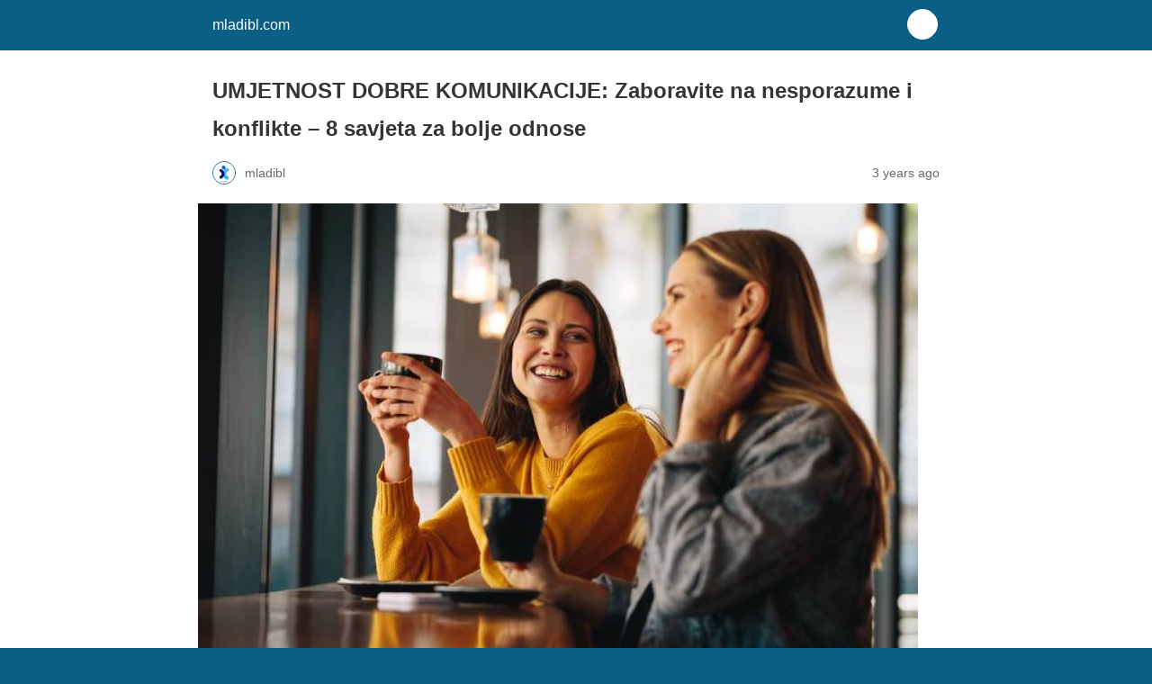

--- FILE ---
content_type: text/html; charset=utf-8
request_url: https://www.mladibl.com/?p=28924&amp=1
body_size: 7852
content:
<!DOCTYPE html>
<html amp lang="en-US" data-amp-auto-lightbox-disable transformed="self;v=1" i-amphtml-layout="" i-amphtml-no-boilerplate="">
<head><meta charset="utf-8"><meta name="viewport" content="width=device-width,minimum-scale=1"><link rel="preconnect" href="https://cdn.ampproject.org"><style amp-runtime="" i-amphtml-version="012512221826001">html{overflow-x:hidden!important}html.i-amphtml-fie{height:100%!important;width:100%!important}html:not([amp4ads]),html:not([amp4ads]) body{height:auto!important}html:not([amp4ads]) body{margin:0!important}body{-webkit-text-size-adjust:100%;-moz-text-size-adjust:100%;-ms-text-size-adjust:100%;text-size-adjust:100%}html.i-amphtml-singledoc.i-amphtml-embedded{-ms-touch-action:pan-y pinch-zoom;touch-action:pan-y pinch-zoom}html.i-amphtml-fie>body,html.i-amphtml-singledoc>body{overflow:visible!important}html.i-amphtml-fie:not(.i-amphtml-inabox)>body,html.i-amphtml-singledoc:not(.i-amphtml-inabox)>body{position:relative!important}html.i-amphtml-ios-embed-legacy>body{overflow-x:hidden!important;overflow-y:auto!important;position:absolute!important}html.i-amphtml-ios-embed{overflow-y:auto!important;position:static}#i-amphtml-wrapper{overflow-x:hidden!important;overflow-y:auto!important;position:absolute!important;top:0!important;left:0!important;right:0!important;bottom:0!important;margin:0!important;display:block!important}html.i-amphtml-ios-embed.i-amphtml-ios-overscroll,html.i-amphtml-ios-embed.i-amphtml-ios-overscroll>#i-amphtml-wrapper{-webkit-overflow-scrolling:touch!important}#i-amphtml-wrapper>body{position:relative!important;border-top:1px solid transparent!important}#i-amphtml-wrapper+body{visibility:visible}#i-amphtml-wrapper+body .i-amphtml-lightbox-element,#i-amphtml-wrapper+body[i-amphtml-lightbox]{visibility:hidden}#i-amphtml-wrapper+body[i-amphtml-lightbox] .i-amphtml-lightbox-element{visibility:visible}#i-amphtml-wrapper.i-amphtml-scroll-disabled,.i-amphtml-scroll-disabled{overflow-x:hidden!important;overflow-y:hidden!important}amp-instagram{padding:54px 0px 0px!important;background-color:#fff}amp-iframe iframe{box-sizing:border-box!important}[amp-access][amp-access-hide]{display:none}[subscriptions-dialog],body:not(.i-amphtml-subs-ready) [subscriptions-action],body:not(.i-amphtml-subs-ready) [subscriptions-section]{display:none!important}amp-experiment,amp-live-list>[update]{display:none}amp-list[resizable-children]>.i-amphtml-loading-container.amp-hidden{display:none!important}amp-list [fetch-error],amp-list[load-more] [load-more-button],amp-list[load-more] [load-more-end],amp-list[load-more] [load-more-failed],amp-list[load-more] [load-more-loading]{display:none}amp-list[diffable] div[role=list]{display:block}amp-story-page,amp-story[standalone]{min-height:1px!important;display:block!important;height:100%!important;margin:0!important;padding:0!important;overflow:hidden!important;width:100%!important}amp-story[standalone]{background-color:#000!important;position:relative!important}amp-story-page{background-color:#757575}amp-story .amp-active>div,amp-story .i-amphtml-loader-background{display:none!important}amp-story-page:not(:first-of-type):not([distance]):not([active]){transform:translateY(1000vh)!important}amp-autocomplete{position:relative!important;display:inline-block!important}amp-autocomplete>input,amp-autocomplete>textarea{padding:0.5rem;border:1px solid rgba(0,0,0,.33)}.i-amphtml-autocomplete-results,amp-autocomplete>input,amp-autocomplete>textarea{font-size:1rem;line-height:1.5rem}[amp-fx^=fly-in]{visibility:hidden}amp-script[nodom],amp-script[sandboxed]{position:fixed!important;top:0!important;width:1px!important;height:1px!important;overflow:hidden!important;visibility:hidden}
/*# sourceURL=/css/ampdoc.css*/[hidden]{display:none!important}.i-amphtml-element{display:inline-block}.i-amphtml-blurry-placeholder{transition:opacity 0.3s cubic-bezier(0.0,0.0,0.2,1)!important;pointer-events:none}[layout=nodisplay]:not(.i-amphtml-element){display:none!important}.i-amphtml-layout-fixed,[layout=fixed][width][height]:not(.i-amphtml-layout-fixed){display:inline-block;position:relative}.i-amphtml-layout-responsive,[layout=responsive][width][height]:not(.i-amphtml-layout-responsive),[width][height][heights]:not([layout]):not(.i-amphtml-layout-responsive),[width][height][sizes]:not(img):not([layout]):not(.i-amphtml-layout-responsive){display:block;position:relative}.i-amphtml-layout-intrinsic,[layout=intrinsic][width][height]:not(.i-amphtml-layout-intrinsic){display:inline-block;position:relative;max-width:100%}.i-amphtml-layout-intrinsic .i-amphtml-sizer{max-width:100%}.i-amphtml-intrinsic-sizer{max-width:100%;display:block!important}.i-amphtml-layout-container,.i-amphtml-layout-fixed-height,[layout=container],[layout=fixed-height][height]:not(.i-amphtml-layout-fixed-height){display:block;position:relative}.i-amphtml-layout-fill,.i-amphtml-layout-fill.i-amphtml-notbuilt,[layout=fill]:not(.i-amphtml-layout-fill),body noscript>*{display:block;overflow:hidden!important;position:absolute;top:0;left:0;bottom:0;right:0}body noscript>*{position:absolute!important;width:100%;height:100%;z-index:2}body noscript{display:inline!important}.i-amphtml-layout-flex-item,[layout=flex-item]:not(.i-amphtml-layout-flex-item){display:block;position:relative;-ms-flex:1 1 auto;flex:1 1 auto}.i-amphtml-layout-fluid{position:relative}.i-amphtml-layout-size-defined{overflow:hidden!important}.i-amphtml-layout-awaiting-size{position:absolute!important;top:auto!important;bottom:auto!important}i-amphtml-sizer{display:block!important}@supports (aspect-ratio:1/1){i-amphtml-sizer.i-amphtml-disable-ar{display:none!important}}.i-amphtml-blurry-placeholder,.i-amphtml-fill-content{display:block;height:0;max-height:100%;max-width:100%;min-height:100%;min-width:100%;width:0;margin:auto}.i-amphtml-layout-size-defined .i-amphtml-fill-content{position:absolute;top:0;left:0;bottom:0;right:0}.i-amphtml-replaced-content,.i-amphtml-screen-reader{padding:0!important;border:none!important}.i-amphtml-screen-reader{position:fixed!important;top:0px!important;left:0px!important;width:4px!important;height:4px!important;opacity:0!important;overflow:hidden!important;margin:0!important;display:block!important;visibility:visible!important}.i-amphtml-screen-reader~.i-amphtml-screen-reader{left:8px!important}.i-amphtml-screen-reader~.i-amphtml-screen-reader~.i-amphtml-screen-reader{left:12px!important}.i-amphtml-screen-reader~.i-amphtml-screen-reader~.i-amphtml-screen-reader~.i-amphtml-screen-reader{left:16px!important}.i-amphtml-unresolved{position:relative;overflow:hidden!important}.i-amphtml-select-disabled{-webkit-user-select:none!important;-ms-user-select:none!important;user-select:none!important}.i-amphtml-notbuilt,[layout]:not(.i-amphtml-element),[width][height][heights]:not([layout]):not(.i-amphtml-element),[width][height][sizes]:not(img):not([layout]):not(.i-amphtml-element){position:relative;overflow:hidden!important;color:transparent!important}.i-amphtml-notbuilt:not(.i-amphtml-layout-container)>*,[layout]:not([layout=container]):not(.i-amphtml-element)>*,[width][height][heights]:not([layout]):not(.i-amphtml-element)>*,[width][height][sizes]:not([layout]):not(.i-amphtml-element)>*{display:none}amp-img:not(.i-amphtml-element)[i-amphtml-ssr]>img.i-amphtml-fill-content{display:block}.i-amphtml-notbuilt:not(.i-amphtml-layout-container),[layout]:not([layout=container]):not(.i-amphtml-element),[width][height][heights]:not([layout]):not(.i-amphtml-element),[width][height][sizes]:not(img):not([layout]):not(.i-amphtml-element){color:transparent!important;line-height:0!important}.i-amphtml-ghost{visibility:hidden!important}.i-amphtml-element>[placeholder],[layout]:not(.i-amphtml-element)>[placeholder],[width][height][heights]:not([layout]):not(.i-amphtml-element)>[placeholder],[width][height][sizes]:not([layout]):not(.i-amphtml-element)>[placeholder]{display:block;line-height:normal}.i-amphtml-element>[placeholder].amp-hidden,.i-amphtml-element>[placeholder].hidden{visibility:hidden}.i-amphtml-element:not(.amp-notsupported)>[fallback],.i-amphtml-layout-container>[placeholder].amp-hidden,.i-amphtml-layout-container>[placeholder].hidden{display:none}.i-amphtml-layout-size-defined>[fallback],.i-amphtml-layout-size-defined>[placeholder]{position:absolute!important;top:0!important;left:0!important;right:0!important;bottom:0!important;z-index:1}amp-img[i-amphtml-ssr]:not(.i-amphtml-element)>[placeholder]{z-index:auto}.i-amphtml-notbuilt>[placeholder]{display:block!important}.i-amphtml-hidden-by-media-query{display:none!important}.i-amphtml-element-error{background:red!important;color:#fff!important;position:relative!important}.i-amphtml-element-error:before{content:attr(error-message)}i-amp-scroll-container,i-amphtml-scroll-container{position:absolute;top:0;left:0;right:0;bottom:0;display:block}i-amp-scroll-container.amp-active,i-amphtml-scroll-container.amp-active{overflow:auto;-webkit-overflow-scrolling:touch}.i-amphtml-loading-container{display:block!important;pointer-events:none;z-index:1}.i-amphtml-notbuilt>.i-amphtml-loading-container{display:block!important}.i-amphtml-loading-container.amp-hidden{visibility:hidden}.i-amphtml-element>[overflow]{cursor:pointer;position:relative;z-index:2;visibility:hidden;display:initial;line-height:normal}.i-amphtml-layout-size-defined>[overflow]{position:absolute}.i-amphtml-element>[overflow].amp-visible{visibility:visible}template{display:none!important}.amp-border-box,.amp-border-box *,.amp-border-box :after,.amp-border-box :before{box-sizing:border-box}amp-pixel{display:none!important}amp-analytics,amp-auto-ads,amp-story-auto-ads{position:fixed!important;top:0!important;width:1px!important;height:1px!important;overflow:hidden!important;visibility:hidden}amp-story{visibility:hidden!important}html.i-amphtml-fie>amp-analytics{position:initial!important}[visible-when-invalid]:not(.visible),form [submit-error],form [submit-success],form [submitting]{display:none}amp-accordion{display:block!important}@media (min-width:1px){:where(amp-accordion>section)>:first-child{margin:0;background-color:#efefef;padding-right:20px;border:1px solid #dfdfdf}:where(amp-accordion>section)>:last-child{margin:0}}amp-accordion>section{float:none!important}amp-accordion>section>*{float:none!important;display:block!important;overflow:hidden!important;position:relative!important}amp-accordion,amp-accordion>section{margin:0}amp-accordion:not(.i-amphtml-built)>section>:last-child{display:none!important}amp-accordion:not(.i-amphtml-built)>section[expanded]>:last-child{display:block!important}
/*# sourceURL=/css/ampshared.css*/</style><meta name="amp-to-amp-navigation" content="AMP-Redirect-To; AMP.navigateTo"><meta name="robots" content="max-image-preview:large"><meta name="generator" content="AMP Plugin v2.5.5; mode=reader; theme=legacy"><meta name="generator" content="WordPress 6.9"><script async="" src="https://cdn.ampproject.org/v0.mjs" type="module" crossorigin="anonymous"></script><script async nomodule src="https://cdn.ampproject.org/v0.js" crossorigin="anonymous"></script><script src="https://cdn.ampproject.org/v0/amp-analytics-0.1.mjs" async="" custom-element="amp-analytics" type="module" crossorigin="anonymous"></script><script async nomodule src="https://cdn.ampproject.org/v0/amp-analytics-0.1.js" crossorigin="anonymous" custom-element="amp-analytics"></script><script src="https://cdn.ampproject.org/v0/amp-auto-ads-0.1.mjs" async="" custom-element="amp-auto-ads" type="module" crossorigin="anonymous"></script><script async nomodule src="https://cdn.ampproject.org/v0/amp-auto-ads-0.1.js" crossorigin="anonymous" custom-element="amp-auto-ads"></script><style amp-custom="">:root{--wp--preset--spacing--20:.44rem;--wp--preset--spacing--30:.67rem;--wp--preset--spacing--40:1rem;--wp--preset--spacing--50:1.5rem;--wp--preset--spacing--60:2.25rem;--wp--preset--spacing--70:3.38rem;--wp--preset--spacing--80:5.06rem}#amp-mobile-version-switcher{left:0;position:absolute;width:100%;z-index:100}#amp-mobile-version-switcher>a{background-color:#444;border:0;color:#eaeaea;display:block;font-family:-apple-system,BlinkMacSystemFont,Segoe UI,Roboto,Oxygen-Sans,Ubuntu,Cantarell,Helvetica Neue,sans-serif;font-size:16px;font-weight:600;padding:15px 0;text-align:center;-webkit-text-decoration:none;text-decoration:none}#amp-mobile-version-switcher>a:active,#amp-mobile-version-switcher>a:focus,#amp-mobile-version-switcher>a:hover{-webkit-text-decoration:underline;text-decoration:underline}:root :where(p.has-background){padding:1.25em 2.375em}:where(p.has-text-color:not(.has-link-color)) a{color:inherit}ol{box-sizing:border-box}:root :where(.wp-block-list.has-background){padding:1.25em 2.375em}:root{--wp-block-synced-color:#7a00df;--wp-block-synced-color--rgb:122,0,223;--wp-bound-block-color:var(--wp-block-synced-color);--wp-editor-canvas-background:#ddd;--wp-admin-theme-color:#007cba;--wp-admin-theme-color--rgb:0,124,186;--wp-admin-theme-color-darker-10:#006ba1;--wp-admin-theme-color-darker-10--rgb:0,107,160.5;--wp-admin-theme-color-darker-20:#005a87;--wp-admin-theme-color-darker-20--rgb:0,90,135;--wp-admin-border-width-focus:2px}@media (min-resolution:192dpi){:root{--wp-admin-border-width-focus:1.5px}}:root{--wp--preset--font-size--normal:16px;--wp--preset--font-size--huge:42px}html :where(.has-border-color){border-style:solid}html :where([data-amp-original-style*=border-top-color]){border-top-style:solid}html :where([data-amp-original-style*=border-right-color]){border-right-style:solid}html :where([data-amp-original-style*=border-bottom-color]){border-bottom-style:solid}html :where([data-amp-original-style*=border-left-color]){border-left-style:solid}html :where([data-amp-original-style*=border-width]){border-style:solid}html :where([data-amp-original-style*=border-top-width]){border-top-style:solid}html :where([data-amp-original-style*=border-right-width]){border-right-style:solid}html :where([data-amp-original-style*=border-bottom-width]){border-bottom-style:solid}html :where([data-amp-original-style*=border-left-width]){border-left-style:solid}html :where(amp-img[class*=wp-image-]),html :where(amp-anim[class*=wp-image-]){height:auto;max-width:100%}:where(figure){margin:0 0 1em}html :where(.is-position-sticky){--wp-admin--admin-bar--position-offset:var(--wp-admin--admin-bar--height,0px)}@media screen and (max-width:600px){html :where(.is-position-sticky){--wp-admin--admin-bar--position-offset:0px}}amp-img.amp-wp-enforced-sizes{object-fit:contain}amp-img img,amp-img noscript{image-rendering:inherit;object-fit:inherit;object-position:inherit}.amp-wp-enforced-sizes{max-width:100%;margin:0 auto}html{background:#0a5f85}body{background:#fff;color:#353535;font-family:Georgia,"Times New Roman",Times,Serif;font-weight:300;line-height:1.75}p,ol,figure{margin:0 0 1em;padding:0}a,a:visited{color:#0a5f85}a:hover,a:active,a:focus{color:#353535}.amp-wp-meta,.amp-wp-header div,.amp-wp-title,.amp-wp-tax-category,.amp-wp-tax-tag,.amp-wp-footer p,.back-to-top{font-family:-apple-system,BlinkMacSystemFont,"Segoe UI","Roboto","Oxygen-Sans","Ubuntu","Cantarell","Helvetica Neue",sans-serif}.amp-wp-header{background-color:#0a5f85}.amp-wp-header div{color:#fff;font-size:1em;font-weight:400;margin:0 auto;max-width:calc(840px - 32px);padding:.875em 16px;position:relative}.amp-wp-header a{color:#fff;text-decoration:none}.amp-wp-header .amp-wp-site-icon{background-color:#fff;border:1px solid #fff;border-radius:50%;position:absolute;right:18px;top:10px}.amp-wp-article{color:#353535;font-weight:400;margin:1.5em auto;max-width:840px;overflow-wrap:break-word;word-wrap:break-word}.amp-wp-article-header{align-items:center;align-content:stretch;display:flex;flex-wrap:wrap;justify-content:space-between;margin:1.5em 16px 0}.amp-wp-title{color:#353535;display:block;flex:1 0 100%;font-weight:900;margin:0 0 .625em;width:100%}.amp-wp-meta{color:#696969;display:inline-block;flex:2 1 50%;font-size:.875em;line-height:1.5em;margin:0 0 1.5em;padding:0}.amp-wp-article-header .amp-wp-meta:last-of-type{text-align:right}.amp-wp-article-header .amp-wp-meta:first-of-type{text-align:left}.amp-wp-byline amp-img,.amp-wp-byline .amp-wp-author{display:inline-block;vertical-align:middle}.amp-wp-byline amp-img{border:1px solid #0a5f85;border-radius:50%;position:relative;margin-right:6px}.amp-wp-posted-on{text-align:right}.amp-wp-article-featured-image{margin:0 0 1em}.amp-wp-article-featured-image img:not(amp-img){max-width:100%;height:auto;margin:0 auto}.amp-wp-article-featured-image amp-img{margin:0 auto}.amp-wp-article-content{margin:0 16px}.amp-wp-article-content ol{margin-left:1em}.amp-wp-article-content .wp-caption{max-width:100%}.amp-wp-article-content amp-img{margin:0 auto}.wp-caption{padding:0}.amp-wp-article-footer .amp-wp-meta{display:block}.amp-wp-tax-category,.amp-wp-tax-tag{color:#696969;font-size:.875em;line-height:1.5em;margin:1.5em 16px}.amp-wp-footer{border-top:1px solid #c2c2c2;margin:calc(1.5em - 1px) 0 0}.amp-wp-footer div{margin:0 auto;max-width:calc(840px - 32px);padding:1.25em 16px 1.25em;position:relative}.amp-wp-footer h2{font-size:1em;line-height:1.375em;margin:0 0 .5em}.amp-wp-footer p{color:#696969;font-size:.8em;line-height:1.5em;margin:0 85px 0 0}.amp-wp-footer a{text-decoration:none}.back-to-top{bottom:1.275em;font-size:.8em;font-weight:600;line-height:2em;position:absolute;right:16px}

/*# sourceURL=amp-custom.css */</style><link rel="canonical" href="https://www.mladibl.com/?p=28924"><title>UMJETNOST DOBRE KOMUNIKACIJE: Zaboravite na nesporazume i konflikte – 8 savjeta za bolje odnose – mladibl.com</title><script type="application/ld+json">{"@context":"http://schema.org","publisher":{"@type":"Organization","name":"mladibl.com","logo":{"@type":"ImageObject","url":"https://www.mladibl.com/wp-content/uploads/2020/09/cropped-mladibl-logo.jpg"}},"@type":"BlogPosting","mainEntityOfPage":"https://www.mladibl.com/?p=28924","headline":"UMJETNOST DOBRE KOMUNIKACIJE: Zaboravite na nesporazume i konflikte \u0026#8211; 8 savjeta za bolje odnose","datePublished":"2023-03-08T01:56:57+02:00","dateModified":"2023-03-08T01:56:58+02:00","author":{"@type":"Person","name":"mladibl"},"image":"https://www.mladibl.com/wp-content/uploads/2023/03/UMETNOST-DOBRE-KOMUNIKACIJE_-Zaboravite-na-nesporazume-i-konflikte-8-saveta-za-bolje-odnose.jpg"}</script></head>

<body class="">


<amp-auto-ads type="adsense" data-ad-client="ca-pub-1433156092736870" class="i-amphtml-layout-container" i-amphtml-layout="container"></amp-auto-ads>


<header id="top" class="amp-wp-header">
	<div>
		<a href="https://www.mladibl.com/?amp=1">
										<amp-img src="https://www.mladibl.com/wp-content/uploads/2020/09/cropped-mladibl-logo-32x32.jpg" width="32" height="32" class="amp-wp-site-icon amp-wp-enforced-sizes i-amphtml-layout-intrinsic i-amphtml-layout-size-defined" data-hero-candidate="" alt="Site icon" layout="intrinsic" data-hero i-amphtml-ssr i-amphtml-layout="intrinsic"><i-amphtml-sizer slot="i-amphtml-svc" class="i-amphtml-sizer"><img alt="" aria-hidden="true" class="i-amphtml-intrinsic-sizer" role="presentation" src="[data-uri]"></i-amphtml-sizer><img class="i-amphtml-fill-content i-amphtml-replaced-content" decoding="async" alt="Site icon" src="https://www.mladibl.com/wp-content/uploads/2020/09/cropped-mladibl-logo-32x32.jpg"></amp-img>
						<span class="amp-site-title">
				mladibl.com			</span>
		</a>
	</div>
</header>

<article class="amp-wp-article">
	<header class="amp-wp-article-header">
		<h1 class="amp-wp-title">UMJETNOST DOBRE KOMUNIKACIJE: Zaboravite na nesporazume i konflikte – 8 savjeta za bolje odnose</h1>
			<div class="amp-wp-meta amp-wp-byline">
					<amp-img src="https://secure.gravatar.com/avatar/8bfd4c2cdb33ec72a3077c2549524dc4647924e845753f567ac07e0b8e9b31ca?s=72&amp;d=mm&amp;r=g" srcset="
					https://secure.gravatar.com/avatar/8bfd4c2cdb33ec72a3077c2549524dc4647924e845753f567ac07e0b8e9b31ca?s=24&amp;d=mm&amp;r=g 1x,
					https://secure.gravatar.com/avatar/8bfd4c2cdb33ec72a3077c2549524dc4647924e845753f567ac07e0b8e9b31ca?s=48&amp;d=mm&amp;r=g 2x,
					https://secure.gravatar.com/avatar/8bfd4c2cdb33ec72a3077c2549524dc4647924e845753f567ac07e0b8e9b31ca?s=72&amp;d=mm&amp;r=g 3x
				" alt="mladibl" width="24" height="24" layout="fixed" class="i-amphtml-layout-fixed i-amphtml-layout-size-defined" style="width:24px;height:24px" i-amphtml-layout="fixed"></amp-img>
				<span class="amp-wp-author author vcard">mladibl</span>
	</div>
<div class="amp-wp-meta amp-wp-posted-on">
	<time datetime="2023-03-07T23:56:57+00:00">
		3 years ago	</time>
</div>
	</header>

	<figure class="amp-wp-article-featured-image wp-caption">
	<amp-img width="800" height="533" src="https://www.mladibl.com/wp-content/uploads/2023/03/UMETNOST-DOBRE-KOMUNIKACIJE_-Zaboravite-na-nesporazume-i-konflikte-8-saveta-za-bolje-odnose.jpg" class="attachment-large size-large wp-post-image amp-wp-enforced-sizes i-amphtml-layout-intrinsic i-amphtml-layout-size-defined" alt="UMJETNOST DOBRE KOMUNIKACIJE: Zaboravite na nesporazume i konflikte - 8 savjeta za bolje odnose" srcset="https://www.mladibl.com/wp-content/uploads/2023/03/UMETNOST-DOBRE-KOMUNIKACIJE_-Zaboravite-na-nesporazume-i-konflikte-8-saveta-za-bolje-odnose.jpg 800w, https://www.mladibl.com/wp-content/uploads/2023/03/UMETNOST-DOBRE-KOMUNIKACIJE_-Zaboravite-na-nesporazume-i-konflikte-8-saveta-za-bolje-odnose-300x200.jpg 300w, https://www.mladibl.com/wp-content/uploads/2023/03/UMETNOST-DOBRE-KOMUNIKACIJE_-Zaboravite-na-nesporazume-i-konflikte-8-saveta-za-bolje-odnose-768x512.jpg 768w" sizes="auto, (max-width: 800px) 100vw, 800px" data-hero-candidate="" layout="intrinsic" disable-inline-width="" data-hero i-amphtml-ssr i-amphtml-layout="intrinsic"><i-amphtml-sizer slot="i-amphtml-svc" class="i-amphtml-sizer"><img alt="" aria-hidden="true" class="i-amphtml-intrinsic-sizer" role="presentation" src="[data-uri]"></i-amphtml-sizer><img class="i-amphtml-fill-content i-amphtml-replaced-content" decoding="async" loading="lazy" alt="UMJETNOST DOBRE KOMUNIKACIJE: Zaboravite na nesporazume i konflikte - 8 savjeta za bolje odnose" src="https://www.mladibl.com/wp-content/uploads/2023/03/UMETNOST-DOBRE-KOMUNIKACIJE_-Zaboravite-na-nesporazume-i-konflikte-8-saveta-za-bolje-odnose.jpg" srcset="https://www.mladibl.com/wp-content/uploads/2023/03/UMETNOST-DOBRE-KOMUNIKACIJE_-Zaboravite-na-nesporazume-i-konflikte-8-saveta-za-bolje-odnose.jpg 800w, https://www.mladibl.com/wp-content/uploads/2023/03/UMETNOST-DOBRE-KOMUNIKACIJE_-Zaboravite-na-nesporazume-i-konflikte-8-saveta-za-bolje-odnose-300x200.jpg 300w, https://www.mladibl.com/wp-content/uploads/2023/03/UMETNOST-DOBRE-KOMUNIKACIJE_-Zaboravite-na-nesporazume-i-konflikte-8-saveta-za-bolje-odnose-768x512.jpg 768w" sizes="auto, (max-width: 800px) 100vw, 800px"></amp-img>	</figure>

	<div class="amp-wp-article-content">
		
<p>Mnogo je nijansi u savladavanju veštine komunikacije, a jedan od preduslova je uskladiti se sa svojim sagovornikom i tako kreirati atmosferu poverenja i sigurnosti.</p>



<p>Istinsko slušanje i način na koji ćemo saopštiti nešto sagovorniku nije samo stvar strpljenja i biranih reči. Kako za Sensu piše Marica Živković, internacionalni sertifikovani coach, prvi korak ostvarujemo usklađivanjem tela i držanjem. Svaka interakcija sa drugom osobom koja je pažljivo osmišljena, u privatnom životu, na poslovnom sastanku ili u pregovorima, doprinosi razvoju odnosa u budućnosti. Veštine koje koristimo su ključne u izgradnji i održavanju odnosa sa drugima. Uspostavljanje odnosa sa drugima nije razgovor o vremenu ili fudbalskoj utakmici prethodnog dana… To nije hobi, niti je to prihvatanje svega što drugi kaže. Uspostaviti zdrav i kvalitetan odnos sa drugima znači približiti se drugoj osobi, povezati sa njom, njenim stilom i omogućiti otvorenu komunikaciju i diskusiju. To znači stvaranje atmosfere poverenja, razumevanja, poštovanja i sigurnosti koja daje mogućnost potpunog izražavanja stavova, ideja i zabrinutosti.</p>



<p>Kako možemo da se uskladimo sa sagovornikom?</p>



<p>Da li ste primetili da ljudi oko vas uspostavljaju sinhronizovan odnos sa drugima? Posmatrajte ih i shvatićete da oni imaju tendenciju da zauzmu iste položaje, da prave iste gestove. Često, nesvesno, usvajamo sinhronizovano ponašanje. To se dešava svima, posebno kada se osećamo udobno u društvu druge osobe i kada imamo poverenja u sagovornika. Obratite pažnju na sinhronizaciju u toku razgovora sa bliskim prijateljem (isti položaj tela, pokreti, ton glasa). Takođe se svi instinktivno sinhronizujemo kada smo su u prisustvu tužne osobe i mi prirodno usvajamo sličan izraz lica kada joj se obraćamo. Ovaj prirodni mehanizam u ljudskim odnosima se koristi u tehnikama Neuro lingvističkog programiranja (NLP-u) da bi se olakšala komunikacija, međusobno razumevanje i iskazivanje empatije – poznat je pod nazivom mirroring ili ogledanje.</p>



<p>Proces sinhronizacije obuhvata i verbalno i neverbalno izražavanje i odnosi se na:</p>



<p>Držanje tela<br>Pokreti<br>Disanje<br>Ton glasa<br>Sadržaj govora</p>



<p>Ali i sličnosti u:</p>



<p>Verovanjima<br>Vrednostima<br>Emocijama</p>



<p>Ako sinhronizaciju, koju nesvesno uspostavljate sa prijateljima i osobama od poverenja, proširite na odnose sa drugim ljudima primetićete napredak i poboljšanje odnosa i komunikacije sa drugima.</p>



<p>Za početak: prihvatite drugu osobu bez osuđivanja<br>Da biste uspeli u tome, neophodno je kao prvo, prihvatiti referentni okvir sagovornika. Prihvatiti vrednosti, uverenja i identitet drugog bez osuđivanja. Zatim treba ustanoviti elemente koji su nam slični ili različiti a koji se tiču: držanja tela, izraza, pokreta, disanja, tona glasa, jačine, ritma. Kada ste svesno utvrdili referentni okvir sagovornika možete početi da suptilno koristite ove elemente. Ovo vam omogućava da stvorite bliskost sa drugom osobom, da imate pristup njenom referentnom okviru, vrednostima, verovanjima i da uspostavite zdravu atmosferu za razmenu stavova, uverenja i osećanja.</p>



<p>Evo nekoliko saveta koje možete koristiti da biste unapredili komunikaciju i odnos sa drugima:</p>



<ol class="wp-block-list">
<li>razvijte istinski interes za otkrivanje onoga što se dopada drugome, šta mu je važno;</li>



<li>počnite razgovore razumevanjem i ne čekajte da druga osoba razume vas da bi ste uspostavili zdrav odnos;</li>



<li>prihvatite drugog bez osuđivanja;</li>



<li>verbalno i neverbalno izrazite jednakost i poštovanje;</li>



<li>poštujte ličnost vašeg sagovornika, njegovo vreme, njegovu energiju;</li>



<li>identifikujte kod sagovornika omiljene reči, ponovljene fraze, reči koje često koristi i postepeno ih uključite u svoj govor;</li>



<li>obratite pažnju kako sagovornik predstavlja informacije: da li koristi mnogo detalja ili koncizno ispoljava opšti pogled na stvari.</li>



<li>uradite isto kada govorite:dišite u skladu sa sagovornikom. Usvojite isti govor tela, isti ton i ritam glasa.</li>
</ol>



<p>Sinronizacija postoji i u pisanom komunikacijskom okviru: reči koje se koriste, stil, dužina rečenica, upotrebljenih glagola, vrednosti koje se pojavljuju, organizacija prezentacije, preciznost, itd. Praksom, ova sposobnost usklađivanja sa drugima postaje navika i može doprineti kvalitetu odnosa. Razvoj ove veštine takođe smanjuje stres koji nekad osetimo prilikom stupanja u kontakt sa drugom osobom.<br>Kada ovladate sinhronizacijom moći ćete, u određenim okolnostima, da koristite i desinhronizaciju.</p>



<p>Desinhronizaciju možete koristiti, na primer, u situacijama kada želite da pokažete osobi da ne želite da nastavite razgovor na način na koji je angažovan.</p>



<p><em>Izvor: Sensa/Marica Živković, internacionalni sertifikovani coach</em></p>



<p>Preuzeto sa: <a href="https://sensa.mondo.rs/licni-razvoj/life-coach/a49575/Vestina-uspesne-komunikacije-uskladjivanje-sa-sagovornikom.html" target="_blank" rel="noreferrer noopener">sensa.mondo.rs</a></p>
	</div>

	<footer class="amp-wp-article-footer">
			<div class="amp-wp-meta amp-wp-tax-category">
		Categories: <a href="https://www.mladibl.com/?cat=6520&amp;amp=1" rel="category">Korisno</a>	</div>

	<div class="amp-wp-meta amp-wp-tax-tag">
		Tags: <a href="https://www.mladibl.com/?tag=bolji-odnosi&amp;amp=1" rel="tag">bolji odnosi</a>, <a href="https://www.mladibl.com/?tag=komunikacija&amp;amp=1" rel="tag">komunikacija</a>, <a href="https://www.mladibl.com/?tag=savjeti&amp;amp=1" rel="tag">Savjeti</a>	</div>
	</footer>
</article>

<footer class="amp-wp-footer">
	<div>
		<h2>mladibl.com</h2>
		<a href="#top" class="back-to-top">Back to top</a>
	</div>
</footer>


		<div id="amp-mobile-version-switcher">
			<a rel="nofollow" href="https://www.mladibl.com/?p=28924&amp;noamp=mobile">
				Exit mobile version			</a>
		</div>

				

<amp-analytics type="gtag" data-credentials="include" class="i-amphtml-layout-fixed i-amphtml-layout-size-defined" style="width:1px;height:1px" i-amphtml-layout="fixed"><script type="application/json">{"optoutElementId":"__gaOptOutExtension","vars":{"gtag_id":"G-S2WV7TC5RS","config":{"G-S2WV7TC5RS":{"groups":"default","googlesitekit_post_date":"20230308","googlesitekit_post_author":"mladibl"},"linker":{"domains":["www.mladibl.com"]}}}}</script></amp-analytics>



</body></html>
